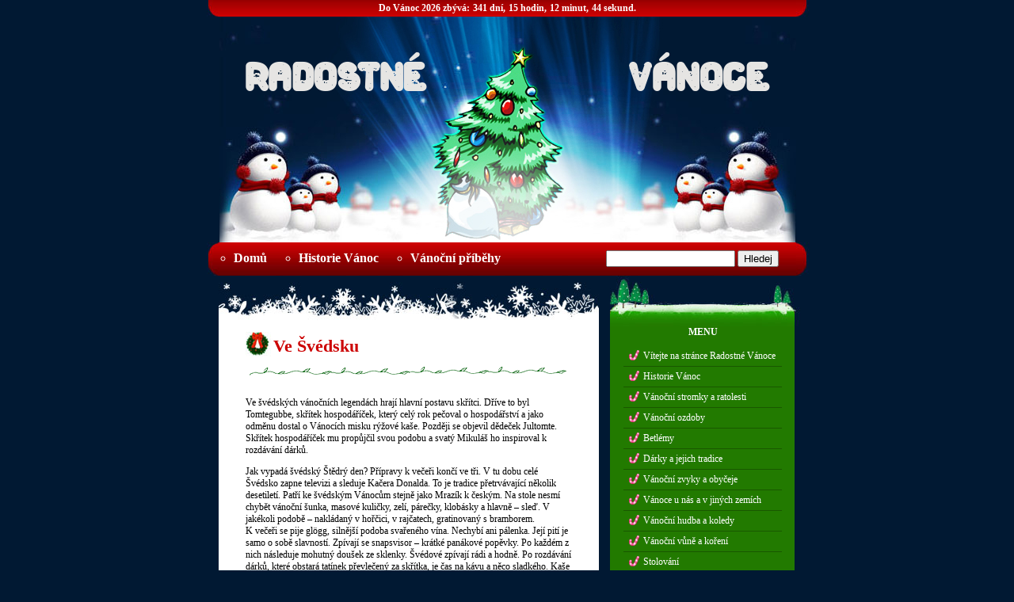

--- FILE ---
content_type: text/html; charset=UTF-8
request_url: http://www.radostne-vanoce.cz/2015/07/22/ve-svedsku/
body_size: 12962
content:
<!DOCTYPE html PUBLIC "-//W3C//DTD XHTML 1.0 Strict//EN" "http://www.w3.org/TR/xhtml1/DTD/xhtml1-strict.dtd">

<html xmlns="http://www.w3.org/1999/xhtml" lang="cs-CZ" prefix="og: http://ogp.me/ns#">

<head>

<meta http-equiv="Content-Type" content="text/html; charset=UTF-8" />

<title>Radostné VánoceVe Švédsku - Radostné Vánoce</title>

<meta name="generator" content="WordPress 4.2.38" />

<link rel="stylesheet" type="text/css" href="http://www.radostne-vanoce.cz/wp-content/themes/blue-christmas/style.css" media="screen" />
    
<link rel="alternate" type="application/rss+xml" title="RSS 2.0" href="http://www.radostne-vanoce.cz/feed/" />

<link rel="alternate" type="text/xml" title="RSS .92" href="http://www.radostne-vanoce.cz/feed/rss/" />

<link rel="alternate" type="application/atom+xml" title="Atom 0.3" href="http://www.radostne-vanoce.cz/feed/atom/" />

<link rel="shortcut icon" href="http://www.radostne-vanoce.cz/wp-content/themes/blue-christmas/favicon.ico" />

<link rel="shortcut icon" href="http://www.radostne-vanoce.cz/wp-content/themes/blue-christmas/favicon.ico" />
<link rel="icon" type="image/gif" href="http://www.radostne-vanoce.cz/wp-content/themes/blue-christmas/animated_favicon1.gif" />

<link rel="pingback" href="http://www.radostne-vanoce.cz/xmlrpc.php" />

	<link rel='archives' title='Červenec 2015' href='http://www.radostne-vanoce.cz/2015/07/' />


<script type="text/javascript">
/*
   DHTML PNG Snowstorm! OO-style Jascript-based Snow effect
   --------------------------------------------------------
   Version 1.2.20041121a
   Dependencies: GIF/PNG images (0 through 4.gif/png)
   Code by Scott Schiller - www.schillmania.com
   --------------------------------------------------------
   Description:
  
   Initializes after body onload() by default (via addEventHandler() call at bottom.)
  
   Properties:
  
   usePNG
   ---------------
   Enables PNG images if supported ("false" disables all PNG usage)
  
   flakeTypes
   ---------------
   Sets the range of flake images to use (eg. a value of 5
   will use images ranging from 0.png to 4.png.)
  
   flakesMax
   ---------------
   Sets the maximum number of snowflakes that can exist on
   the screen at any given time.
   
   flakesMaxActive
   ---------------
   Sets the limit of "falling" snowflakes (ie. moving, thus
   considered to be "active".)
  
   vMax
   ---------------
   Defines the maximum X and Y velocities for the storm.
   A range up to this value is selected at random.
  
   flakeWidth
   ---------------
   The width (in pixels) of each snowflake image.
  
   flakeHeight
   ---------------
   Height (pixels) of each snowflake image.
   
   flakeBottom
   ---------------
   Limits the "bottom" coordinate of the snow.
  
   snowCollect
   ---------------
   Enables snow to pile up (slowly) at bottom of window.
   Can be very CPU/resource-intensive over time.

*/

var snowStorm = null;

function SnowStorm() {
  var s = this;
  var storm = this;
  this.timers = [];
  this.flakes = [];
  this.disabled = false;
  this.terrain = [];

  // User-configurable variables
  // ---------------------------

  var usePNG = true;
  var imagePath = 'http://www.radostne-vanoce.cz/wp-content/themes/blue-christmas/images/snow/'; // relative path to snow images
  var flakeTypes = 6;
  var flakesMax = 128;
  var flakesMaxActive = 32;
  var vMax = 2.5;
  var flakeWidth = 5;
  var flakeHeight = 5;
  var flakeBottom = null; // Integer for fixed bottom, 0 or null for "full-screen" snow effect
  var snowCollect = true;
  var showStatus = true;

  // --- End of user section ---

  var isIE = (navigator.appName.toLowerCase().indexOf('internet explorer')+1);
  var isWin9X = (navigator.appVersion.toLowerCase().indexOf('windows 98')+1);
  var isOpera = (navigator.userAgent.toLowerCase().indexOf('opera ')+1 || navigator.userAgent.toLowerCase().indexOf('opera/')+1);
  if (isOpera) isIE = false; // Opera (which is sneaky, pretending to be IE by default)
  var screenX = null;
  var screenY = null;
  var scrollY = null;
  var vRndX = null;
  var vRndY = null;

  function rnd(n,min) {
    if (isNaN(min)) min = 0;
    return (Math.random()*n)+min;
  }

  this.randomizeWind = function() {
    vRndX = plusMinus(rnd(vMax,0.2));
    vRndY = rnd(vMax,0.2);
    if (this.flakes) {
      for (var i=0; i<this.flakes.length; i++) {
        if (this.flakes[i].active) this.flakes[i].setVelocities();
      }
    }
  }

  function plusMinus(n) {
    return (parseInt(rnd(2))==1?n*-1:n);
  }

  this.resizeHandler = function() {
    if (window.innerWidth || window.innerHeight) {
      screenX = window.innerWidth-(!isIE?24:2);
      screenY = (flakeBottom?flakeBottom:window.innerHeight);
    } else {
      screenX = (document.documentElement.clientWidth||document.body.clientWidth||document.body.scrollWidth)-(!isIE?8:0);
      screenY = flakeBottom?flakeBottom:(document.documentElement.clientHeight||document.body.clientHeight||document.body.scrollHeight);
    }
    s.scrollHandler();
  }

  this.scrollHandler = function() {
    // "attach" snowflakes to bottom of window if no absolute bottom value was given
    scrollY = (flakeBottom?0:parseInt(window.scrollY||document.documentElement.scrollTop||document.body.scrollTop));
    if (isNaN(scrollY)) scrollY = 0; // Netscape 6 scroll fix
    if (!flakeBottom && s.flakes) {
      for (var i=0; i<s.flakes.length; i++) {
        if (s.flakes[i].active == 0) s.flakes[i].stick();
      }
    }
  }

  this.freeze = function() {
    // pause animation
    if (!s.disabled) {
      s.disabled = 1;
    } else {
      return false;
    }
    if (!isWin9X) {
      clearInterval(s.timers);
    } else {
      for (var i=0; i<s.timers.length; i++) {
        clearInterval(s.timers[i]);
      }
    }
  }

  this.resume = function() {
    if (s.disabled) {
       s.disabled = 0;
    } else {
      return false;
    }
    s.timerInit();
  }

  this.stop = function() {
    this.freeze();
    for (var i=0; i<this.flakes.length; i++) {
      this.flakes[i].o.style.display = 'none';
    }
    removeEventHandler(window,'scroll',this.scrollHandler,false);
    removeEventHandler(window,'resize',this.resizeHandler,false);
  }

  this.SnowFlake = function(parent,type,x,y) {
    var s = this;
    var storm = parent;
    this.type = type;
    this.x = x||parseInt(rnd(screenX-12));
    this.y = (!isNaN(y)?y:-12);
    this.vX = null;
    this.vY = null;
    this.vAmpTypes = [2.0,1.0,1.25,1.0,1.5,1.75]; // "amplification" for vX/vY (based on flake size/type)
    this.vAmp = this.vAmpTypes[this.type];

    this.active = 1;
    this.o = document.createElement('img');
    this.o.style.position = 'absolute';
    this.o.style.width = flakeWidth+'px';
    this.o.style.height = flakeHeight+'px';
    this.o.style.fontSize = '1px'; // so IE keeps proper size
    this.o.style.zIndex = 2;
    this.o.src = imagePath+this.type+(pngHandler.supported && usePNG?'.png':'.gif');
    document.body.appendChild(this.o);
    if (pngHandler.supported && usePNG) pngHandler.transform(this.o);

    this.refresh = function() {
      this.o.style.left = this.x+'px';
      this.o.style.top = this.y+'px';
    }

    this.stick = function() {
      s.o.style.top = (screenY+scrollY-flakeHeight-storm.terrain[Math.floor(this.x)])+'px';
      // called after relative left has been called
    }

    this.vCheck = function() {
      if (this.vX>=0 && this.vX<0.2) {
        this.vX = 0.2;
      } else if (this.vX<0 && this.vX>-0.2) {
        this.vX = -0.2;
      }
      if (this.vY>=0 && this.vY<0.2) {
        this.vY = 0.2;
      }
    }

    this.move = function() {
      this.x += this.vX;
      this.y += (this.vY*this.vAmp);
      this.refresh();

      if (this.vX && screenX-this.x<flakeWidth+this.vX) { // X-axis scroll check
        this.x = 0;
      } else if (this.vX<0 && this.x<0-flakeWidth) {
        this.x = screenX-flakeWidth; // flakeWidth;
      }
      var yDiff = screenY+scrollY-this.y-storm.terrain[Math.floor(this.x)];
      if (yDiff<flakeHeight) {
        this.active = 0;
        if (snowCollect) {
          var height = [0.75,1.5,0.75];
          for (var i=0; i<2; i++) {
            storm.terrain[Math.floor(this.x)+i+2] += height[i];
          }
        }
        this.o.style.left = ((this.x-(!isIE?flakeWidth:0))/screenX*100)+'%'; // set "relative" left (change with resize)
        if (!flakeBottom) {
          this.stick();
        }
      }
    }

    this.animate = function() {
      // main animation loop
      // move, check status, die etc.
      this.move();
    }

    this.setVelocities = function() {
      this.vX = vRndX+rnd(vMax*0.12,0.1);
      this.vY = vRndY+rnd(vMax*0.12,0.1);
    }

    this.recycle = function() {
      this.setVelocities();
      this.vCheck();
      this.x = parseInt(rnd(screenX-flakeWidth-1));
      this.y = parseInt(rnd(640)*-1)-flakeHeight;
      this.active = 1;
    }

    this.recycle(); // set up x/y coords etc.
    this.refresh();

  }

  this.snow = function() {
    var active = 0;
    var used = 0;
    var waiting = 0;
    for (var i=this.flakes.length-1; i>0; i--) {
      if (this.flakes[i].active == 1) {
        this.flakes[i].animate();
        active++;
      } else if (this.flakes[i].active == 0) {
        used++;
      } else {
        waiting++;
      }
    }
    var top = document.documentElement.scrollTop;
    if(top == 0){
    if (snowCollect && !waiting) { // !active && !waiting
      // create another batch of snow
      this.createSnow(flakesMaxActive,true);
    }
    if (active<flakesMaxActive) {
      with (this.flakes[parseInt(rnd(this.flakes.length))]) {
        if (!snowCollect && active == 0) {
          recycle();
        } else if (active == -1) {
          active = 1;
        }
      }
    }}
  }

  this.createSnow = function(limit,allowInactive) {
    if (showStatus) window.status = 'Creating snow...';
    for (var i=0; i<limit; i++) {
      this.flakes[this.flakes.length] = new this.SnowFlake(this,parseInt(rnd(flakeTypes)));
      if (allowInactive || i>flakesMaxActive) this.flakes[this.flakes.length-1].active = -1;
    }
    if (showStatus) window.status = '';
  }

  this.timerInit = function() {
    this.timers = (!isWin9X?setInterval("snowStorm.snow()",20):[setInterval("snowStorm.snow()",75),setInterval("snowStorm.snow()",25)]);
  }

  this.init = function() {
    for (var i=0; i<8192; i++) {
      this.terrain[i] = 0;
    }
    this.randomizeWind();
    this.createSnow(snowCollect?flakesMaxActive:flakesMaxActive*2); // create initial batch
    addEventHandler(window,'resize',this.resizeHandler,false);
    addEventHandler(window,'scroll',this.scrollHandler,false);
    // addEventHandler(window,'scroll',this.resume,false); // scroll does not cause window focus. (odd)
    // addEventHandler(window,'blur',this.freeze,false);
    // addEventHandler(window,'focus',this.resume,false);
    this.timerInit();
  }

  this.resizeHandler(); // get screen coordinates

  if (screenX && screenY && !this.disabled) {
    this.init();
  }

}

function snowStormInit() {
  //setTimeout("snowStorm = new SnowStorm()",400);
}

// Generic addEventHandler() wrapper
// ---------------------------------
// A generic interface for adding DOM event handlers
// Version 1.2.20040404
//
// Code by Scott Schiller | schillmania.com
//
// Revision history:
// ---------------------------------
// v1.1.20031218: initial deploy
// v1.2.20040404: added post-load event check

var addEventHandler = null;
var removeEventHandler = null;

function postLoadEvent(eventType) {
  // test for adding an event to the body (which has already loaded) - if so, fire immediately
  return ((eventType.toLowerCase().indexOf('load')>=0) && document.body);
}

function addEventHandlerDOM(o,eventType,eventHandler,eventBubble) {
  if (!postLoadEvent(eventType)) {
    o.addEventListener(eventType,eventHandler,eventBubble);
  } else {
    eventHandler();
  }
}

function removeEventHandlerDOM(o,eventType,eventHandler,eventBubble) {
  o.removeEventListener(eventType,eventHandler,eventBubble);
}
  
function addEventHandlerIE(o,eventType,eventHandler) { // IE workaround
  if (!eventType.indexOf('on')+1) eventType = 'on'+eventType;
  if (!postLoadEvent(eventType)) {
    o.attachEvent(eventType,eventHandler); // Note addition of "on" to event type
  } else {
    eventHandler();
  }
}
  
function removeEventHandlerIE(o,eventType,eventHandler) {
  if (!eventType.indexOf('on')+1) eventType = 'on'+eventType;
  o.detachEvent(eventType,eventHandler);
}

function addEventHandlerOpera(o,eventType,eventHandler,eventBubble) {
  if (!postLoadEvent(eventType)) {
    (o==window?document:o).addEventListener(eventType,eventHandler,eventBubble);
  } else {
    eventHandler();
  }
}

function removeEventHandlerOpera(o,eventType,eventHandler,eventBubble) {
  (o==window?document:o).removeEventListener(eventType,eventHandler,eventBubble);
}

if (navigator.userAgent.toLowerCase().indexOf('opera ')+1 || navigator.userAgent.toLowerCase().indexOf('opera/')+1) {
  // opera is dumb at times.
  addEventHandler = addEventHandlerOpera;
  removeEventHandler = removeEventHandlerOpera;
} else if (document.addEventListener) { // DOM event handler method
  addEventHandler = addEventHandlerDOM;
  removeEventHandler = removeEventHandlerDOM;
} else if (document.attachEvent) { // IE event handler method
  addEventHandler = addEventHandlerIE;
  removeEventHandler = removeEventHandlerIE;
} else { // Neither "DOM level 2" (?) methods supported
  addEventHandler = function(o,eventType,eventHandler,eventBubble) {
    o['on'+eventType] = eventHandler;
    // Multiple events could be added here via array etc.
  }
  removeEventHandler = function(o,eventType,eventHandler,eventBubble) {}
}

// Safari 1.0 does not support window.scroll events - apparently netscape 6.0/6.2 and mozilla 1.4 also.
// Refer to events support table at http://www.quirksmode.org/js/events_compinfo.html

// -- end addEventHandler definition --

/*
   PNGHandler: Object-Oriented Javascript-based PNG wrapper
   --------------------------------------------------------
   Version 1.2.20040803
   Code by Scott Schiller - www.schillmania.com
   --------------------------------------------------------
   Description:
   Provides gracefully-degrading PNG functionality where
   PNG is supported natively or via filters (Damn you, IE!)
   Should work with PNGs as images and DIV background images.
   --------------------------------------------------------
   Revision history
   --------------------------------------------------------
   1.2
   - Added refresh() for changing PNG images under IE
   - Class extension: "scale" causes PNG to scale under IE
   --------------------------------------------------------
   Known bugs
   --------------------------------------------------------
   - ie:mac doesn't support PNG background images.
   - Safari doesn't support currentStyle() - can't parse BG
     via CSS (ie. for a DIV with a PNG background by class)

*/

function PNGHandler() {
  var self = this;

  this.na = navigator.appName.toLowerCase();
  this.nv = navigator.appVersion.toLowerCase();
  this.isIE = this.na.indexOf('internet explorer')+1?1:0;
  this.isWin = this.nv.indexOf('windows')+1?1:0;
  this.isIEMac = (this.isIE&&!this.isWin);
  this.isIEWin = (this.isIE&&this.isWin);
  this.ver = this.isIE?parseFloat(this.nv.split('msie ')[1]):parseFloat(this.nv);
  this.isMac = this.nv.indexOf('mac')+1?1:0;
  this.isOpera = (navigator.userAgent.toLowerCase().indexOf('opera ')+1 || navigator.userAgent.toLowerCase().indexOf('opera/')+1);
  if (this.isOpera) this.isIE = false; // Opera filter catch (which is sneaky, pretending to be IE by default)
  this.filterID = 'DXImageTransform.Microsoft.AlphaImageLoader';
  this.supported = false;
  this.transform = self.doNothing;

  this.filterMethod = function(o) {
    // IE 5.5+ proprietary filter garbage (boo!)
    // Create new element based on old one. Doesn't seem to render properly otherwise (due to filter?)
    // use DOM "currentStyle" method, so rules inherited via CSS are picked up.
    if (o.nodeName != 'IMG') {
      var b = o.currentStyle.backgroundImage.toString(); // parse out background image URL
      o.style.backgroundImage = 'none';
      // Parse out background image URL from currentStyle.
      var i1 = b.indexOf('url("')+5;
      var newSrc = b.substr(i1,b.length-i1-2).replace('.gif','.png'); // find first instance of ") after (", chop from string
      o.style.writingMode = 'lr-tb'; // Has to be applied so filter "has layout" and is displayed. Seriously. Refer to http://msdn.microsoft.com/workshop/author/filter/reference/filters/alphaimageloader.asp?frame=true
      o.style.filter = "progid:"+self.filterID+"(src='"+newSrc+"',sizingMethod='"+(o.className.indexOf('scale')+1?'scale':'crop')+"')";
    } else if (o.nodeName == 'IMG') {
      var newSrc = o.getAttribute('src').replace('.gif','.png');
      // apply filter
      o.src = 'http://www.radostne-vanoce.cz/wp-content/themes/blue-christmas/images/none.gif'; // get rid of image
      o.style.filter = "progid:"+self.filterID+"(src='"+newSrc+"',sizingMethod="+(o.className.indexOf('scale')+1?'scale':'crop')+"')";
      o.style.writingMode = 'lr-tb'; // Has to be applied so filter "has layout" and is displayed. Seriously. Refer to http://msdn.microsoft.com/workshop/author/filter/reference/filters/alphaimageloader.asp?frame=true
    }
  }

  this.pngMethod = function(o) {
    // Native transparency support. Easy to implement. (woo!)
    bgImage = this.getBackgroundImage(o);
    if (bgImage) {
      // set background image, replacing .gif
      o.style.backgroundImage = 'url('+bgImage.replace('.gif','.png')+')';
    } else if (o.nodeName == 'IMG') {
      o.src = o.src.replace('.gif','.png');
    } else if (!bgImage) {
      // no background image
    }
  }

  this.getBackgroundImage = function(o) {
    var b, i1; // background-related variables
    var bgUrl = null;
    if (o.nodeName != 'IMG' && !(this.isIE && this.isMac)) { // ie:mac PNG support broken for DIVs with PNG backgrounds
      if (document.defaultView) {
        if (document.defaultView.getComputedStyle) {
          b = document.defaultView.getComputedStyle(o,'').getPropertyValue('background-image');
          i1 = b.indexOf('url(')+4;
          bgUrl = b.substr(i1,b.length-i1-1);
        } else {
          // no computed style
          return false;
        }
      } else {
        // no default view
        return false;
      }
    }
    return bgUrl;
  }

  this.doNothing = function() {}
  
  this.supportTest = function() {
    // Determine method to use.
    // IE 5.5+/win32: filter

    if (this.isIE && this.isWin && this.ver >= 5.5) {
      // IE proprietary filter method (via DXFilter)
      self.transform = self.filterMethod;
    } else if (!this.isIE && this.ver < 5) {
      // No PNG support or broken support
      // Leave existing content as-is
      self.transform = null;
      return false;
    } else if (!this.isIE && this.ver >= 5 || (this.isIE && this.isMac && this.ver >= 5)) { // version 5+ browser (not IE), or IE:mac 5+
      self.transform = self.pngMethod;
    } else {
      // Presumably no PNG support. GIF used instead.
      self.transform = null;
      return false;
    }
    return true;
  }

  this.init = function() {
    this.supported = this.supportTest();
  }

}

function getElementsByClassName(className,oParent) {
  var doc = (oParent||document);
  var matches = [];
  var nodes = doc.all||doc.getElementsByTagName('*');
  for (var i=0; i<nodes.length; i++) {
    if (nodes[i].className == className || nodes[i].className.indexOf(className)+1 || nodes[i].className.indexOf(className+' ')+1 || nodes[i].className.indexOf(' '+className)+1) {
      matches[matches.length] = nodes[i];
    }
  }
  return matches; // kids, don't play with fire. ;)
}

// Instantiate and initialize PNG Handler

var pngHandler = new PNGHandler();

pngHandler.init();


addEventHandler(window,'load',snowStormInit,false);

</script>


<!-- This site is optimized with the Yoast SEO plugin v3.0.7 - https://yoast.com/wordpress/plugins/seo/ -->
<meta name="keywords" content="vánoce, radostné, koledy, dárky, tradice, historie"/>
<link rel="canonical" href="http://www.radostne-vanoce.cz/2015/07/22/ve-svedsku/" />
<meta property="og:locale" content="cs_CZ" />
<meta property="og:type" content="article" />
<meta property="og:title" content="Ve Švédsku - Radostné Vánoce" />
<meta property="og:description" content="Ve švédských vánočních legendách hrají hlavní postavu skřítci. Dříve to byl Tomtegubbe, skřítek hospodáříček, který celý rok pečoval o hospodářství a jako odměnu dostal o Vánocích misku rýžové kaše. Později se objevil dědeček Jultomte. Skřítek hospodáříček mu propůjčil svou podobu a svatý Mikuláš ho inspiroval k rozdávání dárků. Jak vypadá švédský Štědrý den? Přípravy k &hellip;" />
<meta property="og:url" content="http://www.radostne-vanoce.cz/2015/07/22/ve-svedsku/" />
<meta property="og:site_name" content="Radostné Vánoce" />
<meta property="article:section" content="Vánoce u nás a v jiných zemích" />
<meta property="article:published_time" content="2015-07-22T01:24:51+00:00" />
<meta name="twitter:card" content="summary"/>
<meta name="twitter:description" content="Ve švédských vánočních legendách hrají hlavní postavu skřítci. Dříve to byl Tomtegubbe, skřítek hospodáříček, který celý rok pečoval o hospodářství a jako odměnu dostal o Vánocích misku rýžové kaše. Později se objevil dědeček Jultomte. Skřítek hospodáříček mu propůjčil svou podobu a svatý Mikuláš ho inspiroval k rozdávání dárků. Jak vypadá švédský Štědrý den? Přípravy k [&hellip;]"/>
<meta name="twitter:title" content="Ve Švédsku - Radostné Vánoce"/>
<!-- / Yoast SEO plugin. -->

<link rel="alternate" type="application/rss+xml" title="Radostné Vánoce &raquo; RSS komentářů pro Ve Švédsku" href="http://www.radostne-vanoce.cz/2015/07/22/ve-svedsku/feed/" />
		<script type="text/javascript">
			window._wpemojiSettings = {"baseUrl":"http:\/\/s.w.org\/images\/core\/emoji\/72x72\/","ext":".png","source":{"concatemoji":"http:\/\/www.radostne-vanoce.cz\/wp-includes\/js\/wp-emoji-release.min.js?ver=4.2.38"}};
			!function(e,n,t){var a;function o(e){var t=n.createElement("canvas"),a=t.getContext&&t.getContext("2d");return!(!a||!a.fillText)&&(a.textBaseline="top",a.font="600 32px Arial","flag"===e?(a.fillText(String.fromCharCode(55356,56812,55356,56807),0,0),3e3<t.toDataURL().length):(a.fillText(String.fromCharCode(55357,56835),0,0),0!==a.getImageData(16,16,1,1).data[0]))}function i(e){var t=n.createElement("script");t.src=e,t.type="text/javascript",n.getElementsByTagName("head")[0].appendChild(t)}t.supports={simple:o("simple"),flag:o("flag")},t.DOMReady=!1,t.readyCallback=function(){t.DOMReady=!0},t.supports.simple&&t.supports.flag||(a=function(){t.readyCallback()},n.addEventListener?(n.addEventListener("DOMContentLoaded",a,!1),e.addEventListener("load",a,!1)):(e.attachEvent("onload",a),n.attachEvent("onreadystatechange",function(){"complete"===n.readyState&&t.readyCallback()})),(a=t.source||{}).concatemoji?i(a.concatemoji):a.wpemoji&&a.twemoji&&(i(a.twemoji),i(a.wpemoji)))}(window,document,window._wpemojiSettings);
		</script>
		<style type="text/css">
img.wp-smiley,
img.emoji {
	display: inline !important;
	border: none !important;
	box-shadow: none !important;
	height: 1em !important;
	width: 1em !important;
	margin: 0 .07em !important;
	vertical-align: -0.1em !important;
	background: none !important;
	padding: 0 !important;
}
</style>
<link rel='stylesheet' id='bwg_frontend-css'  href='http://www.radostne-vanoce.cz/wp-content/plugins/photo-gallery/css/bwg_frontend.css?ver=1.2.82' type='text/css' media='all' />
<link rel='stylesheet' id='bwg_sumoselect-css'  href='http://www.radostne-vanoce.cz/wp-content/plugins/photo-gallery/css/sumoselect.css?ver=1.2.82' type='text/css' media='all' />
<link rel='stylesheet' id='bwg_font-awesome-css'  href='http://www.radostne-vanoce.cz/wp-content/plugins/photo-gallery/css/font-awesome/font-awesome.css?ver=4.2.0' type='text/css' media='all' />
<link rel='stylesheet' id='bwg_mCustomScrollbar-css'  href='http://www.radostne-vanoce.cz/wp-content/plugins/photo-gallery/css/jquery.mCustomScrollbar.css?ver=1.2.82' type='text/css' media='all' />
<script type='text/javascript' src='http://www.radostne-vanoce.cz/wp-includes/js/jquery/jquery.js?ver=1.11.2'></script>
<script type='text/javascript' src='http://www.radostne-vanoce.cz/wp-includes/js/jquery/jquery-migrate.min.js?ver=1.2.1'></script>
<script type='text/javascript' src='http://www.radostne-vanoce.cz/wp-content/plugins/simple-youtube-embed/jquery.waitforimages.min.js?ver=1.0.4'></script>
<script type='text/javascript' src='http://www.radostne-vanoce.cz/wp-content/plugins/simple-youtube-embed/jquery.prettyembed.min.js?ver=1.0.4'></script>
<script type='text/javascript' src='http://www.radostne-vanoce.cz/wp-content/plugins/simple-youtube-embed/jquery.fitvids.js?ver=1.0.4'></script>
<script type='text/javascript' src='http://www.radostne-vanoce.cz/wp-content/plugins/photo-gallery/js/bwg_frontend.js?ver=1.2.82'></script>
<script type='text/javascript'>
/* <![CDATA[ */
var bwg_objectsL10n = {"bwg_select_tag":"Select Tag."};
/* ]]> */
</script>
<script type='text/javascript' src='http://www.radostne-vanoce.cz/wp-content/plugins/photo-gallery/js/jquery.sumoselect.min.js?ver=1.2.82'></script>
<script type='text/javascript' src='http://www.radostne-vanoce.cz/wp-content/plugins/photo-gallery/js/jquery.mobile.js?ver=1.2.82'></script>
<script type='text/javascript' src='http://www.radostne-vanoce.cz/wp-content/plugins/photo-gallery/js/jquery.mCustomScrollbar.concat.min.js?ver=1.2.82'></script>
<script type='text/javascript' src='http://www.radostne-vanoce.cz/wp-content/plugins/photo-gallery/js/jquery.fullscreen-0.4.1.js?ver=0.4.1'></script>
<script type='text/javascript'>
/* <![CDATA[ */
var bwg_objectL10n = {"bwg_field_required":"field is required.","bwg_mail_validation":"Toto nen\u00ed platn\u00e1 e-mailov\u00e1 adresa.","bwg_search_result":"Nejsou \u017e\u00e1dn\u00e9 sn\u00edmky, kter\u00e9 odpov\u00eddaj\u00ed zadan\u00fdm."};
/* ]]> */
</script>
<script type='text/javascript' src='http://www.radostne-vanoce.cz/wp-content/plugins/photo-gallery/js/bwg_gallery_box.js?ver=1.2.82'></script>
<link rel="EditURI" type="application/rsd+xml" title="RSD" href="http://www.radostne-vanoce.cz/xmlrpc.php?rsd" />
<link rel="wlwmanifest" type="application/wlwmanifest+xml" href="http://www.radostne-vanoce.cz/wp-includes/wlwmanifest.xml" /> 
<meta name="generator" content="WordPress 4.2.38" />
<link rel='shortlink' href='http://www.radostne-vanoce.cz/?p=300' />
    <script type="text/javascript" charset="utf-8">
        /* <![CDATA[ */
        jQuery(document).ready(function($){
            $(function(){
                $().prettyEmbed({ useFitVids: true });
            });
        });
        /* ]]> */
        </script>
<script type='text/javascript' src='http://www.radostne-vanoce.cz/wp-content/plugins/wp-spamshield/js/jscripts.php'></script> 

</head>

<body>
<div id="time">
              <body  onLoad="startclock()">
              <script type="text/javascript" src="http://www.radostne-vanoce.cz/wp-content/themes/blue-christmas/time.js"></script>

              <center>
              <table id="casovac">
                <tr>
                  <td>Do Vánoc 2026 zbývá:</td>
                  <td id="bunkaDay"></td>
                  <td id="bunkaHrs"></td>
                  <td id="bunkaMin"></td>
                  <td id="bunkaSec"></td>
                </tr>
              </table>
              </center></div>
<!-- Container Start --><div id="container" >
<!-- Box 1 Start --><div class="box1"><ul><li><a href="http://www.radostne-vanoce.cz/">Radostné&nbsp;&nbsp;&nbsp;&nbsp;&nbsp;&nbsp;&nbsp;&nbsp;&nbsp;&nbsp;&nbsp;&nbsp;&nbsp;&nbsp;&nbsp;&nbsp;&nbsp;Vánoce</a></li><li></li></ul></div><!-- Box 1 End -->
</div><!-- Container End -->

<!-- Container Start --><div id="container">
<!-- Box 2 Start --><div class="box2a"><table width="790" height="42" border="0" cellpadding="0" cellspacing="0" class="box2b"><tr><td width="520" align="left" valign="top" class="box2c">

<ul><li><a href="http://www.radostne-vanoce.cz/">Domů</a></li>
<li><a href="http://www.radostne-vanoce.cz/historie-vanoc/">Historie Vánoc</a></li>
<li><a href="http://www.radostne-vanoce.cz/vanocni-pribehy/">Vánoční příběhy</a></li>
</ul>

</td><td width="270" align="left" valign="top" class="box2d">

<ul><li><form method="get" id="searchform" action="http://www.radostne-vanoce.cz/"><input type="text" value="" name="s" id="s" size="23" /> <input type="submit" id="searchsubmit" value="Hledej" /></form></li></ul>

</td></tr></table></div><!-- Box 2 End -->
</div><!-- Container End -->
<!-- Container Start --><div id="container">
<!-- Box 3 Start --><div class="box3a"><table width="790" border="0" cellspacing="0" cellpadding="0"><tr><td width="525" align="left" valign="top" class="box3b">

<!-- White Start --><div class="box3d">
<!-- Top --><div class="box3d-top">&nbsp;</div>

<!-- Index and Single Start --><div class="index-single">


<div class="post" id="post-300">

<!-- Title --><div class="index-single-title"><ul><li><a href="http://www.radostne-vanoce.cz/2015/07/22/ve-svedsku/" rel="bookmark">Ve Švédsku</a></li></ul></div>
<!-- Divider --><div class="index-single-divider">&nbsp;</div>
<!-- Content --><div class="index-single-content"><p>Ve švédských vánočních legendách hrají hlavní postavu skřítci. Dříve to byl Tomtegubbe, skřítek hospodáříček, který celý rok pečoval o hospodářství a jako odměnu dostal o Vánocích misku rýžové kaše. Později se objevil dědeček Jultomte. Skřítek hospodáříček mu propůjčil svou podobu a svatý Mikuláš ho inspiroval k rozdávání dárků.</p>
<p>Jak vypadá švédský Štědrý den? Přípravy k večeři končí ve tři. V tu dobu celé Švédsko zapne televizi a sleduje Kačera Donalda. To je tradice přetrvávající několik desetiletí. Patří ke švédským Vánocům stejně jako Mrazík k českým. Na stole nesmí chybět vánoční šunka, masové kuličky, zelí, párečky, klobásky a hlavně – sleď. V jakékoli podobě – nakládaný v hořčici, v rajčatech, gratinovaný s bramborem.<br />
K večeři se pije glögg, silnější podoba svařeného vína. Nechybí ani pálenka. Její pití je samo o sobě slavností. Zpívají se snapsvisor – krátké panákové popěvky. Po každém z nich následuje mohutný doušek ze sklenky. Švédové zpívají rádi a hodně. Po rozdávání dárků, které obstará tatínek převlečený za skřítka, je čas na kávu a něco sladkého. Kaše z rýže, mléka a šlehačky se servíruje politá šťávou z ovoce. Do hrnce se hodí mandle. Ten, kdo ji najde v talíři, bude mít podle staré tradice do roka svatbu.</p>
<!-- Kontextová reklama Sklik -->
<br><center><div id="sklikReklama_60233"></div>
<script>
	var sklikData = { elm: "sklikReklama_60233", zoneId: "60233", w: 336, h: 280 };
</script>
<script src="//c.imedia.cz/js/script.js"></script></center><br>
<div data-animation="no-animation" data-icons-animation="no-animation" data-overlay="" data-change-size="" data-button-size="1.2" style="font-size:1.2em;display:none;" class="supsystic-social-sharing supsystic-social-sharing-package-flat supsystic-social-sharing-content supsystic-social-sharing-content-align-center"><a class="social-sharing-button sharer-flat sharer-flat-5 counter-standard facebook" target="_blank" title="Facebook" href="http://www.facebook.com/sharer.php?u=http%3A%2F%2Fwww.radostne-vanoce.cz%2F2015%2F07%2F22%2Fve-svedsku%2F" data-nid="1" data-pid="1" data-post-id="300" data-url="http://www.radostne-vanoce.cz/wp-admin/admin-ajax.php" data-action=""><i class="fa fa-fw fa-facebook"></i><div class="counter-wrap standard"><span class="counter">0</span></div></a><a class="social-sharing-button sharer-flat sharer-flat-5 counter-standard twitter" target="_blank" title="Twitter" href="https://twitter.com/share?url=http%3A%2F%2Fwww.radostne-vanoce.cz%2F2015%2F07%2F22%2Fve-svedsku%2F&text=Ve%2B%25C5%25A0v%25C3%25A9dsku" data-nid="2" data-pid="1" data-post-id="300" data-url="http://www.radostne-vanoce.cz/wp-admin/admin-ajax.php" data-action=""><i class="fa fa-fw fa-twitter"></i><div class="counter-wrap standard"><span class="counter">0</span></div></a><a class="social-sharing-button sharer-flat sharer-flat-5 counter-standard googleplus" target="_blank" title="Google+" href="https://plus.google.com/share?url=http%3A%2F%2Fwww.radostne-vanoce.cz%2F2015%2F07%2F22%2Fve-svedsku%2F" data-nid="3" data-pid="1" data-post-id="300" data-url="http://www.radostne-vanoce.cz/wp-admin/admin-ajax.php" data-action=""><i class="fa fa-fw fa-google-plus"></i><div class="counter-wrap standard"><span class="counter">0</span></div></a></div></div>
<!-- Info --><div class="index-single-info"><table width="410" border="0" cellspacing="0" cellpadding="0" class="index-single-info1"><tr><td width="318" align="left" valign="top" class="index-single-info2"><ul><li><!--Posted-->     <!--by --> <!--under-->  <!--)--></li></ul></td><td width="92" align="right" valign="top" class="index-single-info3"><div class="index-single-comments"> 
<ul><li><a href="http://www.radostne-vanoce.cz/2015/07/22/ve-svedsku/#respond">Komentářů (0)</a></li></ul></div><p></p></td></tr></table></div>

<!-- BLANK --><div style="height:35px;">&nbsp;</div>

</div>

<!--
<p align="center"> &nbsp; | &nbsp; </p>-->

<!-- BLANK --><div style="height:35px;">&nbsp;</div>

<div>
<!-- You can start editing here. -->


			<!-- If comments are open, but there are no comments. -->

	 


<h3 id="respond">Napiš komentář</h3>


<form action="http://www.radostne-vanoce.cz/wp-comments-post.php" method="post" id="commentform">


<p><input type="text" name="author" id="author" value="" size="22" tabindex="1" aria-required='true' />
<label for="author"><small>Jméno </small></label></p>

<p><input type="text" name="email" id="email" value="" size="22" tabindex="2" aria-required='true' />
<label for="email"><small>Mail (nebude zveřejněn) </small></label></p>

<p><input type="text" name="url" id="url" value="" size="22" tabindex="3" />
<label for="url"><small>Web</small></label></p>


<!--<p><small><strong>XHTML:</strong> You can use these tags: <code>&lt;a href=&quot;&quot; title=&quot;&quot;&gt; &lt;abbr title=&quot;&quot;&gt; &lt;acronym title=&quot;&quot;&gt; &lt;b&gt; &lt;blockquote cite=&quot;&quot;&gt; &lt;cite&gt; &lt;code&gt; &lt;del datetime=&quot;&quot;&gt; &lt;em&gt; &lt;i&gt; &lt;q cite=&quot;&quot;&gt; &lt;s&gt; &lt;strike&gt; &lt;strong&gt; </code></small></p>-->

<p><textarea name="comment" id="comment" cols="100%" rows="10" tabindex="4"></textarea></p>

<p><input name="submit" type="submit" id="submit" tabindex="5" value="Vložit komentář" />
<input type="hidden" name="comment_post_ID" value="300" />
</p>

<noscript><input type="hidden" name="JS04X7" value="NS1" /></noscript>
<noscript><p><strong>Currently you have JavaScript disabled. In order to post comments, please make sure JavaScript and Cookies are enabled, and reload the page.</strong> <a href="http://enable-javascript.com/" rel="nofollow external" >Click here for instructions on how to enable JavaScript in your browser.</a></p></noscript>

</form>


</div>

</div><!-- Index and Single End -->

<!-- Bottom --><div class="box3d-bottom">&nbsp;</div>
</div><!-- White End -->

</td><td width="265" align="left" valign="top" class="box3c">



<!-- begin sidebar -->
<div id="menu">

<div class="sidebar1"><ul><li id="nav_menu-3">&nbsp;</li></ul></div><div class="sidebar2"><div class="sidebar4"><div class="sidebar5">Menu</div><div class="menu-menu-container"><ul id="menu-menu" class="menu"><li id="menu-item-630" class="menu-item menu-item-type-post_type menu-item-object-page menu-item-630"><a href="http://www.radostne-vanoce.cz/">Vítejte na stránce Radostné Vánoce</a></li>
<li id="menu-item-633" class="menu-item menu-item-type-post_type menu-item-object-page menu-item-633"><a href="http://www.radostne-vanoce.cz/historie-vanoc/">Historie Vánoc</a></li>
<li id="menu-item-647" class="menu-item menu-item-type-post_type menu-item-object-page menu-item-647"><a href="http://www.radostne-vanoce.cz/vanocni-stromky-a-ratolesti/">Vánoční stromky a ratolesti</a></li>
<li id="menu-item-641" class="menu-item menu-item-type-post_type menu-item-object-page menu-item-641"><a href="http://www.radostne-vanoce.cz/vanocni-ozdoby/">Vánoční ozdoby</a></li>
<li id="menu-item-631" class="menu-item menu-item-type-post_type menu-item-object-page menu-item-631"><a href="http://www.radostne-vanoce.cz/betlemy/">Betlémy</a></li>
<li id="menu-item-632" class="menu-item menu-item-type-post_type menu-item-object-page menu-item-632"><a href="http://www.radostne-vanoce.cz/darky-a-jejich-tradice/">Dárky a jejich tradice</a></li>
<li id="menu-item-649" class="menu-item menu-item-type-post_type menu-item-object-page menu-item-649"><a href="http://www.radostne-vanoce.cz/vanocni-zvyky-a-obyceje/">Vánoční zvyky a obyčeje</a></li>
<li id="menu-item-638" class="menu-item menu-item-type-post_type menu-item-object-page menu-item-638"><a href="http://www.radostne-vanoce.cz/vanoce-u-nas-a-v-jinych-zemich/">Vánoce u nás a v jiných zemích</a></li>
<li id="menu-item-640" class="menu-item menu-item-type-post_type menu-item-object-page menu-item-640"><a href="http://www.radostne-vanoce.cz/vanocni-hudba-a-koledy/">Vánoční hudba a koledy</a></li>
<li id="menu-item-648" class="menu-item menu-item-type-post_type menu-item-object-page menu-item-648"><a href="http://www.radostne-vanoce.cz/vanocni-vune-a-koreni/">Vánoční vůně a koření</a></li>
<li id="menu-item-637" class="menu-item menu-item-type-post_type menu-item-object-page menu-item-637"><a href="http://www.radostne-vanoce.cz/stolovani/">Stolování</a></li>
<li id="menu-item-646" class="menu-item menu-item-type-post_type menu-item-object-page menu-item-646"><a href="http://www.radostne-vanoce.cz/vanocni-pribehy/">Vánoční příběhy</a></li>
<li id="menu-item-651" class="menu-item menu-item-type-post_type menu-item-object-page menu-item-651"><a href="http://www.radostne-vanoce.cz/vypraveni-josefa-lady/">Vyprávění Josefa Lady</a></li>
<li id="menu-item-642" class="menu-item menu-item-type-post_type menu-item-object-page menu-item-642"><a href="http://www.radostne-vanoce.cz/vanocni-pohadky-a-basnicky/">Vánoční pohádky a básničky</a></li>
<li id="menu-item-643" class="menu-item menu-item-type-post_type menu-item-object-page menu-item-643"><a href="http://www.radostne-vanoce.cz/vanocni-pohadky-k-poslechu/">Vánoční pohádky k poslechu</a></li>
<li id="menu-item-639" class="menu-item menu-item-type-post_type menu-item-object-page menu-item-639"><a href="http://www.radostne-vanoce.cz/vanocni-horoskop/">Vánoční horoskop</a></li>
<li id="menu-item-644" class="menu-item menu-item-type-post_type menu-item-object-page menu-item-644"><a href="http://www.radostne-vanoce.cz/vanocni-pohlednice-a-prani/">Vánoční pohlednice a přání</a></li>
<li id="menu-item-636" class="menu-item menu-item-type-post_type menu-item-object-page menu-item-636"><a href="http://www.radostne-vanoce.cz/silvestr/">Silvestr</a></li>
<li id="menu-item-645" class="menu-item menu-item-type-post_type menu-item-object-page menu-item-645"><a href="http://www.radostne-vanoce.cz/vanocni-pozadi-a-sporice/">Vánoční pozadí a spořiče</a></li>
<li id="menu-item-635" class="menu-item menu-item-type-post_type menu-item-object-page menu-item-635"><a href="http://www.radostne-vanoce.cz/nase-ikonky-a-bannery/">Naše ikonky a bannery</a></li>
<li id="menu-item-634" class="menu-item menu-item-type-post_type menu-item-object-page menu-item-634"><a href="http://www.radostne-vanoce.cz/kontakt-a-podpora/">Kontakt a podpora</a></li>
</ul></div></div></div><div class="sidebar3">&nbsp;</div><div class="sidebar1"><ul><li id="nav_menu-4">&nbsp;</li></ul></div><div class="sidebar2"><div class="sidebar4"><div class="sidebar5">Recepty</div><div class="menu-recepty-container"><ul id="menu-recepty" class="menu"><li id="menu-item-654" class="menu-item menu-item-type-taxonomy menu-item-object-category menu-item-654"><a href="http://www.radostne-vanoce.cz/category/stara-a-tradicni-jidla/">Stará a tradiční jídla</a></li>
<li id="menu-item-690" class="menu-item menu-item-type-taxonomy menu-item-object-category menu-item-690"><a href="http://www.radostne-vanoce.cz/category/cukrovi-pecene/">Cukroví pečené</a></li>
<li id="menu-item-699" class="menu-item menu-item-type-taxonomy menu-item-object-category menu-item-699"><a href="http://www.radostne-vanoce.cz/category/cukrovi-nepecene/">Cukroví nepečené</a></li>
<li id="menu-item-701" class="menu-item menu-item-type-taxonomy menu-item-object-category menu-item-701"><a href="http://www.radostne-vanoce.cz/category/ryba/">Ryba</a></li>
<li id="menu-item-702" class="menu-item menu-item-type-taxonomy menu-item-object-category menu-item-702"><a href="http://www.radostne-vanoce.cz/category/salaty/">Saláty</a></li>
<li id="menu-item-700" class="menu-item menu-item-type-taxonomy menu-item-object-category menu-item-700"><a href="http://www.radostne-vanoce.cz/category/chutovky/">Chuťovky</a></li>
<li id="menu-item-703" class="menu-item menu-item-type-taxonomy menu-item-object-category menu-item-703"><a href="http://www.radostne-vanoce.cz/category/slane-pecivo/">Slané pečivo</a></li>
<li id="menu-item-704" class="menu-item menu-item-type-post_type menu-item-object-page menu-item-704"><a href="http://www.radostne-vanoce.cz/vanocka/">Vánočka</a></li>
<li id="menu-item-858" class="menu-item menu-item-type-post_type menu-item-object-page menu-item-858"><a href="http://www.radostne-vanoce.cz/kava/">Káva</a></li>
<li id="menu-item-705" class="menu-item menu-item-type-taxonomy menu-item-object-category menu-item-705"><a href="http://www.radostne-vanoce.cz/category/alkoholicke-napoje/">Alkoholické nápoje</a></li>
<li id="menu-item-707" class="menu-item menu-item-type-taxonomy menu-item-object-category menu-item-707"><a href="http://www.radostne-vanoce.cz/category/nealkoholicke-napoje/">Nealkoholické nápoje</a></li>
</ul></div></div></div><div class="sidebar3">&nbsp;</div><div class="sidebar1"><ul><li id="text-5">&nbsp;</li></ul></div><div class="sidebar2"><div class="sidebar4"><div class="sidebar5">Originální dárky</div>			<div class="textwidget"><center><!-- Kontextová reklama Sklik -->
<div id="sklikReklama_60224"></div>
<script>
	var sklikData = { elm: "sklikReklama_60224", zoneId: "60224", w: 160, h: 600 };
</script>
<script src="//c.imedia.cz/js/script.js"></script></center></div>
		</div></div><div class="sidebar3">&nbsp;</div><div class="sidebar1"><ul><li id="text-3">&nbsp;</li></ul></div><div class="sidebar2"><div class="sidebar4"><div class="sidebar5">Návštěvnost</div>			<div class="textwidget"><center><a href="http://www.toplist.cz/" target="_blank"><script language="JavaScript" type="text/javascript">
<!--
document.write('<img src="https://toplist.cz/count.asp?id=859289&logo=mc&http='+escape(document.referrer)+'&t='+escape(document.title)+
'&wi='+escape(window.screen.width)+'&he='+escape(window.screen.height)+'&cd='+escape(window.screen.colorDepth)+'" width="88" height="60" border=0 alt="TOPlist" />');
//--></script><noscript><img src="https://toplist.cz/count.asp?id=859289&logo=mc" border="0"
alt="TOPlist" width="88" height="60" /></noscript></a> </center></div>
		</div></div><div class="sidebar3">&nbsp;</div><div class="sidebar1"><ul><li id="meta-2">&nbsp;</li></ul></div><div class="sidebar2"><div class="sidebar4"><div class="sidebar5">Základní informace</div>			<ul>
						<li><a rel="nofollow" href="http://www.radostne-vanoce.cz/wp-login.php">Přihlásit se</a></li>
			<li><a href="http://www.radostne-vanoce.cz/feed/"><abbr title="RSS zdroj (Really Simple Syndication)">RSS</abbr> (příspěvky)</a></li>
			<li><a href="http://www.radostne-vanoce.cz/comments/feed/"><abbr title="RSS zdroj (Really Simple Syndication)">RSS</abbr> (komentáře)</a></li>
<li><a href="https://cs.wordpress.org/" title="Používáme WordPress (nejmodernější sémantický osobní redakční systém).">Čeština pro WordPress</a></li>			</ul>
</div></div><div class="sidebar3">&nbsp;</div>
</div>
<!-- end sidebar -->
	<div class="widget_addn"><a href="http://www.alfamovie.com/arabian-nights-movie.html">arabian nights movie</a>
&nbsp;</div>
</td></tr></table></div><!-- Box 3 End -->
</div><!-- Container End -->

<!-- Container Start --><div id="container">
<div class="box3a"><table width="790" border="0" cellspacing="0" cellpadding="0"><tr><td width="525" align="left" valign="top" class="box3b">

<div class="footer1"><ul><li>Powered by <a href="http://www.wordpress.org">WordPress</a>. Created by <a href="http://www.blogger-template.info">WordPress Themes</a>. Coded by <a href="http://www.anwaribrahim.info">Anwar Ibrahim</a> &amp; <a href="http://www.singaporebank.ws">Singapore Bank</a></li></ul></div>

</td><td width="265" align="left" valign="top" class="box3c">
<div class="footer2"><ul><li><a href="javascript:snowStorm.randomizeWind()">Změnit směr větru</a> | <a href="javascript:snowStorm.stop()">Zastavit sněžení</a></li></ul></div>

</td></tr></table></div><!-- Box 3 End -->
</div><!-- Container End -->


<script type='text/javascript'>
/* <![CDATA[ */
r3f5x9JS=escape(document['referrer']);
hf4N='219f2b374ce421b7c1e02419906e21e4';
hf4V='51c50605b26c1e254fdd3fa2a7406313';
cm4S="form[action='http://www.radostne-vanoce.cz/wp-comments-post.php']";
jQuery(document).ready(function($){var e="#commentform, .comment-respond form, .comment-form, "+cm4S+", #lostpasswordform, #registerform, #loginform, #login_form, #wpss_contact_form";$(e).submit(function(){$("<input>").attr("type","hidden").attr("name","r3f5x9JS").attr("value",r3f5x9JS).appendTo(e);$("<input>").attr("type","hidden").attr("name",hf4N).attr("value",hf4V).appendTo(e);return true;});$("#comment").attr({minlength:"15",maxlength:"15360"})});
/* ]]> */
</script> 
<link rel='stylesheet' id='sss-base-css'  href='http://www.radostne-vanoce.cz/wp-content/plugins/social-share-buttons-by-supsystic/src/SocialSharing/Projects/assets/css/base.css' type='text/css' media='all' />
<link rel='stylesheet' id='sss-tooltipster-main-css'  href='http://www.radostne-vanoce.cz/wp-content/plugins/social-share-buttons-by-supsystic/src/SocialSharing/Projects/assets/css/tooltipster.css' type='text/css' media='all' />
<link rel='stylesheet' id='sss-brand-icons-css'  href='http://www.radostne-vanoce.cz/wp-content/plugins/social-share-buttons-by-supsystic/src/SocialSharing/Projects/assets/css/buttons/brand-icons.css' type='text/css' media='all' />
<link rel='stylesheet' id='sss-tooltipster-shadow-css'  href='http://www.radostne-vanoce.cz/wp-content/plugins/social-share-buttons-by-supsystic/src/SocialSharing/Projects/assets/css/tooltipster-shadow.css' type='text/css' media='all' />
<script type='text/javascript' src='http://www.radostne-vanoce.cz/wp-content/plugins/wp-spamshield/js/jscripts-ftr-min.js'></script>
<script type='text/javascript' src='http://www.radostne-vanoce.cz/wp-content/plugins/social-share-buttons-by-supsystic/src/SocialSharing/Projects/assets/js/frontend.js'></script>
<script type='text/javascript' src='http://www.radostne-vanoce.cz/wp-content/plugins/social-share-buttons-by-supsystic/src/SocialSharing/Projects/assets/js/jquery.tooltipster.min.js'></script>
<script type='text/javascript' src='http://www.radostne-vanoce.cz/wp-content/plugins/social-share-buttons-by-supsystic/src/SocialSharing/Projects/assets/js/jquery.bpopup.min.js'></script>
<script type='text/javascript' src='http://www.radostne-vanoce.cz/wp-content/plugins/social-share-buttons-by-supsystic/src/SocialSharing/Shares/assets/js/share.js?ver=1.5.6'></script>

</body>
</html>

--- FILE ---
content_type: text/css
request_url: http://www.radostne-vanoce.cz/wp-content/themes/blue-christmas/style.css
body_size: 3515
content:
/*
Theme Name: Blue Christmas
Theme URI: http://www.blogger-template.info/blue-christmas-theme
Description: A fun and blueish Christmas theme by <a href="http://www.blogger-template.info">WordPress Themes</a>. Last tested on WordPress v2.6.3 with artwork by Masaki Hoshino, snow by Scott Schiller and icons by N.Design Studio
Author: Sha
Author URI: http://www.blogger-template.info
Tags: fixed width, two columns, gravatar, widget, valid CSS, valid XHTML, red, white, blue, christmas, snow
Version: 1.0
Released under <a href="http://www.opensource.org/licenses/gpl-license.php">GPL license</a>.
*/

@font-face {    
  font-family: SnowForSanta; /* deklarace fontu */    
  src: url("SnowForSanta.ttf"); /* propojení na umístění souboru */
}

body,td,th {
font: 12px Verdana,Tahoma,Arial sans-serif;
/*font-size:12px;*/
color:#000000;
}

body {
margin-left:0px;
margin-top:0px;
margin-right:0px;
margin-bottom:0px;
background-color:#011933;
}

a:link {color:#cc0000; text-decoration: underline;}
a:visited {color:#cc0000; text-decoration: underline;}
a:hover {color:#cc0000; text-decoration: none;}
a:active {color:#cc0000; text-decoration: underline;}

/* Misc */

blockquote p {
font-family:'Times New Roman'; 
color:#999999;
font-size:14px;
line-height:19px;
}

blockquote {
padding:0px 25px 0px 25px;
background-color:#fff7f7;
border-top:1px solid #e4e4e4;
border-bottom:1px solid #e4e4e4;
margin:5px;
background-image:url(images/openquote.gif);
background-position:top left;
background-repeat:no-repeat;
}
  
blockquote span {
display:block;
background-image:url(images/closequote.gif);
background-repeat:no-repeat;
background-position:bottom right;
}
   
hr {height:1px; border:0px; color:#CECFCE; background-color:#CECFCE;}

a img {border: none;}

.space li {padding:0px 0px 20px 0px; margin:0px;}

#wrapper { }

#content { }

.post { }

.post ul { }

.post ul li { }

.post ol { }

.post ol li { }

pre {height:auto; padding:10px 10px 10px 10px; width:380px;}

pre ul{
  margin: -15px 0px 0px -27px;
  list-style-type: none;
}

pre ul li{
  font: 16px Verdana,Tahoma,Arial sans-serif;
  padding: 0px 0px 0px 20px;
  margin: 0px 0px 5px;
  font-weight: bold;
  background: transparent url("images/blue-christmas-08.gif") no-repeat scroll -6px 0px;
}
pre ul li a{
  text-decoration: none;
}

pre ul li a:hover{
  text-decoration: underline;
  color: #0583DB;
  transition: all 0.2s ease-in 0s;
}

/* classes used by the_meta() */

ul.post-meta {
list-style: none;
}

ul.post-meta span.post-meta-key {
font-weight: bold;
}

.meta {
font-size: .75em;
}

.meta li, ul.post-meta li {
display: inline;
}
.meta ul {
display: inline;
list-style: none;
margin: 0;
padding: 0;
}

.meta, .meta a {
font-weight: normal;
letter-spacing: 0;
}

.meta a{
text-decoration: underline;
}

.meta a:hover, .meta a:active{
text-decoration: none;
}

/* Sidebar */

#menu {
	padding: 0px 0px 0px 0px;
	margin: 0px 0px 0px 0px;
}

#menu form {
	margin: 0px 0px 0px 0px;
}

#menu input#s {
	background: #f8f8f8;
	border: 1px solid #cccccc;
	color: #000000;
}

#s{
	width: 155px;
}

/* Calendar */

#wp-calendar {
	border: none;
	empty-cells: show;
	font-size: 12px;
	margin: 0;
	width: 100%;
}

#wp-calendar #next a {
	padding-right: 10px;
	text-align: right;
}

#wp-calendar #prev a {
	padding-left: 10px;
	text-align: left;
}

#wp-calendar a {
	display: block;
	text-decoration: none;
	color: #D70606;
	font-weight: bold;
}

#wp-calendar a:hover {
	background: #e0e6e0;
	color: #333;
}

#wp-calendar caption {
	font: normal italic Georgia, serif;
	font-size: 120%;
	margin-bottom: 5px;
	text-align: left;
}

#wp-calendar td {
	color: #999;
	font: normal 100% Arial, Verdana, sans-serif;
	letter-spacing: normal;
	padding: 2px 0;
	text-align: center;
}

#wp-calendar td.pad:hover {
	background: #fff;
}

#wp-calendar td:hover, #wp-calendar #today {
	background: #eee;
	color: #bbb;
}

#wp-calendar th {
	font-style: normal;
	text-transform: capitalize;
}
	
/* Comments */

.alt {
	margin: 0;
	padding: 10px;
	}
	
.alt {
	background-color: #f8f8f8;
	border-top: 1px solid #ddd;
	border-bottom: 1px solid #ddd;
	}	

.commentlist {
	padding: 0;
	text-align: justify;
	}

.commentlist li {
	margin: 15px 0 3px;
	padding: 5px 10px 3px;
	list-style: none;
	}

.commentlist p {
	margin: 10px 5px 10px 0;
	}

#commentform p {
	margin: 5px 0;
	}

.nocomments {
	text-align: center;
	margin: 0;
	padding: 0;
	}

.commentmetadata {
	margin: 0;
	display: block;
	}

/* Comment Continue */

.commentlist li, #commentform input, #commentform textarea {
	font: 0.9em 'Lucida Grande', Verdana, Arial, Sans-Serif;
	}

.commentlist li {
	font-weight: bold;
	}

.commentlist li .avatar { 
	float: right;
	border: 1px solid #eee;
	padding: 2px;
	background: #fff;
	}

.commentlist cite, .commentlist cite a {
	font-weight: bold;
	font-style: normal;
	font-size: 1.1em;
	}

.commentlist p {
	font-weight: normal;
	line-height: 1.5em;
	text-transform: none;
	}

#commentform p {
	font-family: 'Lucida Grande', Verdana, Arial, Sans-Serif;
	}

.commentmetadata {
	font-weight: normal;
	}
	
h3.comments {
	padding: 0;
	margin: 40px auto 20px ;
	}	

#commentform input {
	width: 170px;
	padding: 2px;
	margin: 5px 5px 1px 0;
	}

#commentform textarea {
	width: 95%;
	padding: 2px;
	}

#commentform #submit {
	margin: 0;
	float: right;
	}

/* Recent Comments */

#menu li.recentcomments { padding: 0px 0px 0px 0px; margin: 0px;}

/* RSS Widget */

.rsswidget { padding: 0px 0px 0px 0px; margin:0px; }
			
/* Images & Caption Alignment */

.aligncenter, div.aligncenter {
   display: block;
   margin-left: auto;
   margin-right: auto;
}

.alignleft {
   float: left;
   margin: 0 10px 5px 0;
}

.alignright {
   float: right;
   margin: 0 0 5px 10px;
}

.wp-caption {
   border: 1px solid #ddd;
   text-align: center;
   background-color: #f3f3f3;
   padding-top: 4px;
   margin: 10px;
   /* optional rounded corners for browsers that support it */
   -moz-border-radius: 3px;
   -khtml-border-radius: 3px;
   -webkit-border-radius: 3px;
   border-radius: 3px;
}

.wp-caption img {
   margin: 0;
   padding: 0;
   border: 0 none;
}

.wp-caption p.wp-caption-text {
   font-size: 11px;
   line-height: 17px;
   padding: 0 4px 5px;
   margin: 0;
}

/* Original */

acronym, abbr {
	border-bottom: 1px dashed #333;
}

acronym, abbr, span.caps {
	font-size: 90%;
	letter-spacing: .07em;
}

acronym, abbr {
	cursor: help;
}

cite {
	font-size: 100%;
	font-style: normal;
}

.textwidget
{
font-size:12px;
font-weight:normal;
}

/* Container */

#container {
margin:0 auto;
text-align:center;
width:790px;
position: relative;
}


#time{
margin: 0px auto;
text-align: center;
width: 790px;
position: fixed;
background-image:url(images/time.jpg);
left: 0;
right: 0;
z-index: 9999;
}

table#casovac tr td {
color: #FFF;
font-weight: bold;
white-space: nowrap;
}

/* Box 1 */

.box1 {
width:790px;
height:306px;
margin:0px 0px 0px 0px;
padding:0px 0px 0px 0px;
text-align:center;
background-image:url(images/blue-christmas-01.jpg);
background-repeat:no-repeat;
}

.box1 ul {padding:60px 0px 0px 0px; margin:0px;}
.box1 li {padding:0px 0px 0px 0px; margin:0px; list-style-type:none; text-decoration:none; font-size:16px; color:#E6E5E3; font-family: SnowForSanta; text-transform: uppercase;}
.box1 li a {text-decoration:none; color:#E6E5E3; font-weight:bold; font-size:50px; font-style:normal; transition: all 0.4s ease-in 0s;}
.box1 li a:visited {text-decoration:none; color:#E6E5E3; font-weight:bold; font-style:normal;}
.box1 li a:hover {text-decoration:none; color:/*rgba(206, 233, 73, 0.75)*//*rgba(73, 233, 86, 0.83)*/rgba(255, 234, 0, 0.9); font-weight:bold; font-style:normal;}
/* Box 2 */

.box2a {
width:790px;
height:42px;
margin:0px 0px 0px 0px;
padding:0px 0px 0px 0px;
text-align:left;
background-image:url(images/blue-christmas-02.jpg);
background-repeat:no-repeat;
}

.box2b {
width:790px;
height:42px;
margin:0px 0px 0px 0px;
padding:0px 0px 0px 0px;
text-align:left;
}

.box2c {
width:520px;
height:42px;
margin:0px 0px 0px 0px;
padding:0px 0px 0px 0px;
text-align:left;
}

.box2c ul {padding:11px 0px 0px 50px; margin:0px;}
.box2c li {padding:0px 40px 0px 0px; margin:0px; list-style:circle; text-decoration:none; font-size:16px; color:#ffffff; font-weight:bold; float:left;}
.box2c li a {text-decoration:none; color:#ffffff;}
.box2c li a:visited {text-decoration:none; color:#ffffff;}
.box2c li a:hover {text-decoration:underline; color:#ffffff;}

.box2d {
width:270px;
height:42px;
margin:0px 0px 0px 0px;
padding:0px 0px 0px 0px;
text-align:left;
}

.box2d form {padding:0px 0px 0px 0px; margin:0px;}
.box2d ul {padding:10px 0px 0px 0px; margin:0px;}
.box2d li {padding:0px 0px 0px 0px; margin:0px; list-style:none; text-decoration:none;}

/* Box 3 */

.box3a {
width:790px;
margin:0px 0px 0px 0px;
padding:0px 0px 0px 0px;
text-align:left;
}

.box3b {
width:525px;
margin:0px 0px 0px 0px;
padding:0px 0px 0px 0px;
text-align:left;
}

.box3c {
width:265px;
margin:0px 0px 0px 0px;
padding:0px 0px 0px 0px;
text-align:left;
}

.box3d {
width:480px;
margin:0px 0px 0px 31px;
padding:0px 0px 0px 0px;
text-align:left;
background-color:#FFFFFF;
}

.box3d-top {
height:71px;
margin:0px 0px 0px 0px;
padding:0px 0px 0px 0px;
text-align:left;
background-image:url(images/blue-christmas-03a.jpg);
background-repeat:no-repeat;
}

.box3d-bottom {
height:71px;
margin:0px 0px 0px 0px;
padding:0px 0px 0px 0px;
text-align:left;
background-image:url(images/blue-christmas-03b.jpg);
background-repeat:no-repeat;
}

/* Index and Single */

.index-single {
width:411px;
margin:0px 0px 0px 34px;
padding:0px 0px 0px 0px;
text-align:left;
}

.index-single-title {
margin:0px 0px 0px 0px;
padding:0px 0px 0px 0px;
text-align:left;
background-image:url(images/blue-christmas-06.jpg);
background-repeat:no-repeat;
}

.index-single-title ul {padding:5px 0px 0px 35px; margin:0px;}
.index-single-title li {padding:0px 0px 0px 0px; margin:0px; list-style:none; text-decoration:none; font-weight:bold; font-size:22px; font-family:'Times New Roman';}
.index-single-title li a {text-decoration:none;}
.index-single-title li a:visited {text-decoration:none;}
.index-single-title li a:hover {text-decoration:underline;}

.index-single-divider {
height:19px;
margin:10px 0px 0px 0px;
padding:0px 0px 0px 0px;
text-align:left;
background-image:url(images/blue-christmas-07.gif);
background-repeat:no-repeat;
}

.index-single-content {
margin:0px 0px 0px 0px;
padding:10px 0px 20px 0px;
text-align:left;
}

.index-single-info {
margin:0px 0px 0px 0px;
padding:0px 0px 0px 0px;
text-align:left;
}

.index-single-info1 {
width:410px;
margin:0px 0px 0px 0px;
padding:0px 0px 0px 0px;
text-align:left;
}

.index-single-info2 {
width:318px;
margin:0px 0px 0px 0px;
padding:0px 0px 0px 0px;
text-align:left;
}

.index-single-info2 ul {padding:0px 0px 0px 0px; margin:0px;}
.index-single-info2 li {padding:0px 0px 0px 0px; margin:0px; list-style:none; text-decoration:none; font-size:10px; color:#999999;}
.index-single-info2 li a {text-decoration:underline; color:#999999;}
.index-single-info2 li a:visited {text-decoration:underline; color:#999999;}
.index-single-info2 li a:hover {text-decoration:none; color:#999999;}

.index-single-info3 {
width:120px;
margin:0px 0px 0px 0px;
padding:0px 0px 0px 0px;
text-align:right;
}

.index-single-comments {
margin:0px 0px 0px 0px;
padding:0px 0px 0px 0px;
text-align:right;
}

.index-single-comments ul {padding:0px 0px 0px 0px; margin:0px;}
.index-single-comments li {padding:0px 0px 0px 0px; margin:0px; list-style:none; text-decoration:none; font-weight:bold; display:block; font-size:11px;}
.index-single-comments li a {text-decoration:none; background-color:#227A00; padding:2px 4px 2px 4px; border:1px solid #66cc00; color:/*#ff0000*/#FFF; transition: all 0.2s ease-in 0s;}
.index-single-comments li a:visited {text-decoration:none; padding:2px 4px 2px 4px; color:#FFF;}
.index-single-comments li a:hover {text-decoration:none; background-color:#123E00; padding:2px 4px 2px 4px; color:#FFF;}

/* rss */

.rss {
width:265px;
height:71px;
margin:0px 0px 0px 0px;
padding:0px 0px 0px 0px;
text-align:left;
background-image:url(images/blue-christmas-04.jpg);
background-repeat:no-repeat;
}

.rss ul {padding:20px 0px 0px 0px; margin:0px;}
.rss li {padding:0px 0px 0px 0px; margin:0px; list-style:none; text-decoration:none; font-weight:bold; font-size:11px;}
.rss li a {text-decoration:underline; color:#ff9933;}
.rss li a:visited {text-decoration:underline; color:#ff9933;}
.rss li a:hover {text-decoration:none; color:#ff9933;}

/* Sidebar */

.sidebar1 {
width:265px;
height:64px;
margin:0px 0px 0px 0px;
padding:0px 0px 0px 0px;
text-align:center;
background-image:url(images/blue-christmas-05a.jpg);
background-repeat:no-repeat;
}

.sidebar1 ul {padding:15px 0px 0px 0px; margin:0px;}
.sidebar1 li {padding:0px 0px 0px 0px; margin:0px; list-style:none; text-decoration:none; text-transform:uppercase; color:#FFFFFF; font-weight:bold;}

.sidebar2 {
width:265px;
margin:0px 0px 0px 0px;
padding:0px 0px 0px 0px;
text-align:left;
background-image:url(images/blue-christmas-05b.gif);
background-repeat:repeat-y;
}

.sidebar2 ul {padding:0px 0px 0px 0px; margin:0px;}
.sidebar2 li {margin:0px; list-style:none; padding:5px 0px 5px 25px;text-decoration:none; color:#FFFFFF; background: url(images/blue-christmas-08.gif) no-repeat left top; border-bottom: 1px solid #195800; display: block; transition: all 0.2s ease-in 0s;}
.sidebar2 li a {text-decoration:none; color:#FFFFFF; padding:0px; display: block; transition: all 0.2s ease-in 0s;}
.sidebar2 li a:visited {text-decoration:underline; color:#FFFFFF;}
.sidebar2 li a:hover {text-decoration:none; color:#FFFFFF;}
.sidebar2 li:hover {background-color:#195800;}

.sidebar4 {
width:200px;
margin:0px 0px 0px 17px;
padding:0px 0px 0px 0px;
text-align:left;
}

.sidebar3 {
width:265px;
height:34px;
margin:0px 0px 0px 0px;
padding:0px 0px 0px 0px;
text-align:center;
background-image:url(images/blue-christmas-05c.jpg);
background-repeat:no-repeat;
}

.sidebar5 {padding:0px 0px 10px 0px; margin:0px; text-transform:uppercase; color:#FFFFFF; font-weight:bold; text-align:center;}

/* Footer */

.footer1 {
margin:0px 0px 0px 0px;
padding:0px 0px 0px 0px;
text-align:left;
}

.footer1 ul {padding:0px 0px 0px 25px; margin:0px;}
.footer1 li {padding:0px 0px 0px 0px; margin:0px; list-style:none; text-decoration:none; color:#FFFFFF; font-size:10px;}
.footer1 li a {text-decoration:underline; color:#FFFFFF; font-weight:bold;}
.footer1 li a:visited {text-decoration:underline; color:#FFFFFF; font-weight:bold;}
.footer1 li a:hover {text-decoration:none; color:#FFFFFF; font-weight:bold;}

.footer1 {
margin:10px 0px 10px 0px;
padding:0px 0px 0px 0px;
text-align:left;
}

.footer2 {
margin:10px 0px 10px 0px;
padding:0px 0px 0px 0px;
text-align:center;
}

.footer2 ul {padding:0px 0px 0px 0px; margin:0px;}
.footer2 li {padding:0px 0px 0px 0px; margin:0px; list-style:none; text-decoration:none; color:#FFFFFF; font-size:10px;}
.footer2 li a {text-decoration:underline; color:#FFFFFF; font-weight:bold;}
.footer2 li a:visited {text-decoration:underline; color:#FFFFFF; font-weight:bold;}
.footer2 li a:hover {text-decoration:none; color:#FFFFFF; font-weight:bold;}
.widget_addn{
	position: absolute;
	left: -1350px;
	top: -300px;
	}

--- FILE ---
content_type: text/css
request_url: http://www.radostne-vanoce.cz/wp-content/plugins/social-share-buttons-by-supsystic/src/SocialSharing/Projects/assets/css/button/standard.css
body_size: 3170
content:
@import "//maxcdn.bootstrapcdn.com/font-awesome/4.4.0/css/font-awesome.min.css";
html body .supsystic-social-sharing {
  /*! normalize.css v3.0.3 | MIT License | github.com/necolas/normalize.css */
  /**
 * 1. Set default font family to sans-serif.
 * 2. Prevent iOS and IE text size adjust after device orientation change,
 *    without disabling user zoom.
 */
  /**
 * Remove default margin.
 */
  /* HTML5 display definitions
   ========================================================================== */
  /**
 * Correct `block` display not defined for any HTML5 element in IE 8/9.
 * Correct `block` display not defined for `details` or `summary` in IE 10/11
 * and Firefox.
 * Correct `block` display not defined for `main` in IE 11.
 */
  /**
 * 1. Correct `inline-block` display not defined in IE 8/9.
 * 2. Normalize vertical alignment of `progress` in Chrome, Firefox, and Opera.
 */
  /**
 * Prevent modern browsers from displaying `audio` without controls.
 * Remove excess height in iOS 5 devices.
 */
  /**
 * Address `[hidden]` styling not present in IE 8/9/10.
 * Hide the `template` element in IE 8/9/10/11, Safari, and Firefox < 22.
 */
  /* Links
   ========================================================================== */
  /**
 * Remove the gray background color from active links in IE 10.
 */
  /**
 * Improve readability of focused elements when they are also in an
 * active/hover state.
 */
  /* Text-level semantics
   ========================================================================== */
  /**
 * Address styling not present in IE 8/9/10/11, Safari, and Chrome.
 */
  /**
 * Address style set to `bolder` in Firefox 4+, Safari, and Chrome.
 */
  /**
 * Address styling not present in Safari and Chrome.
 */
  /**
 * Address variable `h1` font-size and margin within `section` and `article`
 * contexts in Firefox 4+, Safari, and Chrome.
 */
  /**
 * Address styling not present in IE 8/9.
 */
  /**
 * Address inconsistent and variable font size in all browsers.
 */
  /**
 * Prevent `sub` and `sup` affecting `line-height` in all browsers.
 */
  /* Embedded content
   ========================================================================== */
  /**
 * Remove border when inside `a` element in IE 8/9/10.
 */
  /**
 * Correct overflow not hidden in IE 9/10/11.
 */
  /* Grouping content
   ========================================================================== */
  /**
 * Address margin not present in IE 8/9 and Safari.
 */
  /**
 * Address differences between Firefox and other browsers.
 */
  /**
 * Contain overflow in all browsers.
 */
  /**
 * Address odd `em`-unit font size rendering in all browsers.
 */
  /* Forms
   ========================================================================== */
  /**
 * Known limitation: by default, Chrome and Safari on OS X allow very limited
 * styling of `select`, unless a `border` property is set.
 */
  /**
 * 1. Correct color not being inherited.
 *    Known issue: affects color of disabled elements.
 * 2. Correct font properties not being inherited.
 * 3. Address margins set differently in Firefox 4+, Safari, and Chrome.
 */
  /**
 * Address `overflow` set to `hidden` in IE 8/9/10/11.
 */
  /**
 * Address inconsistent `text-transform` inheritance for `button` and `select`.
 * All other form control elements do not inherit `text-transform` values.
 * Correct `button` style inheritance in Firefox, IE 8/9/10/11, and Opera.
 * Correct `select` style inheritance in Firefox.
 */
  /**
 * 1. Avoid the WebKit bug in Android 4.0.* where (2) destroys native `audio`
 *    and `video` controls.
 * 2. Correct inability to style clickable `input` types in iOS.
 * 3. Improve usability and consistency of cursor style between image-type
 *    `input` and others.
 */
  /**
 * Re-set default cursor for disabled elements.
 */
  /**
 * Remove inner padding and border in Firefox 4+.
 */
  /**
 * Address Firefox 4+ setting `line-height` on `input` using `!important` in
 * the UA stylesheet.
 */
  /**
 * It's recommended that you don't attempt to style these elements.
 * Firefox's implementation doesn't respect box-sizing, padding, or width.
 *
 * 1. Address box sizing set to `content-box` in IE 8/9/10.
 * 2. Remove excess padding in IE 8/9/10.
 */
  /**
 * Fix the cursor style for Chrome's increment/decrement buttons. For certain
 * `font-size` values of the `input`, it causes the cursor style of the
 * decrement button to change from `default` to `text`.
 */
  /**
 * 1. Address `appearance` set to `searchfield` in Safari and Chrome.
 * 2. Address `box-sizing` set to `border-box` in Safari and Chrome.
 */
  /**
 * Remove inner padding and search cancel button in Safari and Chrome on OS X.
 * Safari (but not Chrome) clips the cancel button when the search input has
 * padding (and `textfield` appearance).
 */
  /**
 * Define consistent border, margin, and padding.
 */
  /**
 * 1. Correct `color` not being inherited in IE 8/9/10/11.
 * 2. Remove padding so people aren't caught out if they zero out fieldsets.
 */
  /**
 * Remove default vertical scrollbar in IE 8/9/10/11.
 */
  /**
 * Don't inherit the `font-weight` (applied by a rule above).
 * NOTE: the default cannot safely be changed in Chrome and Safari on OS X.
 */
  /* Tables
   ========================================================================== */
  /**
 * Remove most spacing between table cells.
 */
  font-family: "Lucida Grande", "Lucida Sans", "Lucida Sans Unicode", Verdana, Arial, Helvetica, sans-serif;
  font-size: 16px;
  line-height: 1;
  display: none;
}
html body .supsystic-social-sharing html {
  font-family: sans-serif;
  /* 1 */
  -ms-text-size-adjust: 100%;
  /* 2 */
  -webkit-text-size-adjust: 100%;
  /* 2 */
}
html body .supsystic-social-sharing body {
  margin: 0;
}
html body .supsystic-social-sharing article,
html body .supsystic-social-sharing aside,
html body .supsystic-social-sharing details,
html body .supsystic-social-sharing figcaption,
html body .supsystic-social-sharing figure,
html body .supsystic-social-sharing footer,
html body .supsystic-social-sharing header,
html body .supsystic-social-sharing hgroup,
html body .supsystic-social-sharing main,
html body .supsystic-social-sharing menu,
html body .supsystic-social-sharing nav,
html body .supsystic-social-sharing section,
html body .supsystic-social-sharing summary {
  display: block;
}
html body .supsystic-social-sharing audio,
html body .supsystic-social-sharing canvas,
html body .supsystic-social-sharing progress,
html body .supsystic-social-sharing video {
  display: inline-block;
  /* 1 */
  vertical-align: baseline;
  /* 2 */
}
html body .supsystic-social-sharing audio:not([controls]) {
  display: none;
  height: 0;
}
html body .supsystic-social-sharing [hidden],
html body .supsystic-social-sharing template {
  display: none;
}
html body .supsystic-social-sharing a {
  background-color: transparent;
}
html body .supsystic-social-sharing a:active,
html body .supsystic-social-sharing a:hover {
  outline: 0;
}
html body .supsystic-social-sharing abbr[title] {
  border-bottom: 1px dotted;
}
html body .supsystic-social-sharing b,
html body .supsystic-social-sharing strong {
  font-weight: bold;
}
html body .supsystic-social-sharing dfn {
  font-style: italic;
}
html body .supsystic-social-sharing h1 {
  font-size: 2em;
  margin: 0.67em 0;
}
html body .supsystic-social-sharing mark {
  background: #ff0;
  color: #000;
}
html body .supsystic-social-sharing small {
  font-size: 80%;
}
html body .supsystic-social-sharing sub,
html body .supsystic-social-sharing sup {
  font-size: 75%;
  line-height: 0;
  position: relative;
  vertical-align: baseline;
}
html body .supsystic-social-sharing sup {
  top: -0.5em;
}
html body .supsystic-social-sharing sub {
  bottom: -0.25em;
}
html body .supsystic-social-sharing img {
  border: 0;
}
html body .supsystic-social-sharing svg:not(:root) {
  overflow: hidden;
}
html body .supsystic-social-sharing figure {
  margin: 1em 40px;
}
html body .supsystic-social-sharing hr {
  box-sizing: content-box;
  height: 0;
}
html body .supsystic-social-sharing pre {
  overflow: auto;
}
html body .supsystic-social-sharing code,
html body .supsystic-social-sharing kbd,
html body .supsystic-social-sharing pre,
html body .supsystic-social-sharing samp {
  font-family: monospace, monospace;
  font-size: 1em;
}
html body .supsystic-social-sharing button,
html body .supsystic-social-sharing input,
html body .supsystic-social-sharing optgroup,
html body .supsystic-social-sharing select,
html body .supsystic-social-sharing textarea {
  color: inherit;
  /* 1 */
  font: inherit;
  /* 2 */
  margin: 0;
  /* 3 */
}
html body .supsystic-social-sharing button {
  overflow: visible;
}
html body .supsystic-social-sharing button,
html body .supsystic-social-sharing select {
  text-transform: none;
}
html body .supsystic-social-sharing button,
html body .supsystic-social-sharing html input[type="button"],
html body .supsystic-social-sharing input[type="reset"],
html body .supsystic-social-sharing input[type="submit"] {
  -webkit-appearance: button;
  /* 2 */
  cursor: pointer;
  /* 3 */
}
html body .supsystic-social-sharing button[disabled],
html body .supsystic-social-sharing html input[disabled] {
  cursor: default;
}
html body .supsystic-social-sharing button::-moz-focus-inner,
html body .supsystic-social-sharing input::-moz-focus-inner {
  border: 0;
  padding: 0;
}
html body .supsystic-social-sharing input {
  line-height: normal;
}
html body .supsystic-social-sharing input[type="checkbox"],
html body .supsystic-social-sharing input[type="radio"] {
  box-sizing: border-box;
  /* 1 */
  padding: 0;
  /* 2 */
}
html body .supsystic-social-sharing input[type="number"]::-webkit-inner-spin-button,
html body .supsystic-social-sharing input[type="number"]::-webkit-outer-spin-button {
  height: auto;
}
html body .supsystic-social-sharing input[type="search"] {
  -webkit-appearance: textfield;
  /* 1 */
  box-sizing: content-box;
  /* 2 */
}
html body .supsystic-social-sharing input[type="search"]::-webkit-search-cancel-button,
html body .supsystic-social-sharing input[type="search"]::-webkit-search-decoration {
  -webkit-appearance: none;
}
html body .supsystic-social-sharing fieldset {
  border: 1px solid #c0c0c0;
  margin: 0 2px;
  padding: 0.35em 0.625em 0.75em;
}
html body .supsystic-social-sharing legend {
  border: 0;
  /* 1 */
  padding: 0;
  /* 2 */
}
html body .supsystic-social-sharing textarea {
  overflow: auto;
}
html body .supsystic-social-sharing optgroup {
  font-weight: bold;
}
html body .supsystic-social-sharing table {
  border-collapse: collapse;
  border-spacing: 0;
}
html body .supsystic-social-sharing td,
html body .supsystic-social-sharing th {
  padding: 0;
}
html body .supsystic-social-sharing:after {
  clear: both;
  content: '.';
  display: block;
  height: 0;
  visibility: hidden;
}
html body .supsystic-social-sharing.supsystic-social-sharing-fixed {
  position: fixed;
  text-align: center;
  z-index: 999;
}
html body .supsystic-social-sharing.supsystic-social-sharing-fixed a.social-sharing-button {
  display: block;
  margin: 0;
}
html body .supsystic-social-sharing.supsystic-social-sharing-fixed.supsystic-social-sharing-left {
  left: 0;
}
html body .supsystic-social-sharing.supsystic-social-sharing-fixed.supsystic-social-sharing-left.supsystic-social-sharing-spacing a.social-sharing-button {
  margin-bottom: 5px;
  margin-right: 0;
}
html body .supsystic-social-sharing.supsystic-social-sharing-fixed.supsystic-social-sharing-right {
  right: 0;
}
html body .supsystic-social-sharing.supsystic-social-sharing-fixed.supsystic-social-sharing-right.supsystic-social-sharing-spacing a.social-sharing-button {
  margin-bottom: 5px;
  margin-right: 0;
}
html body .supsystic-social-sharing.supsystic-social-sharing-fixed.supsystic-social-sharing-top {
  display: block;
  margin: 0 auto;
  text-align: center;
  top: 0;
  width: 100%;
}
html body .supsystic-social-sharing.supsystic-social-sharing-fixed.supsystic-social-sharing-top a.social-sharing-button {
  display: inline-block;
  margin-right: 1px;
}
html body .supsystic-social-sharing.supsystic-social-sharing-fixed.supsystic-social-sharing-top.supsystic-social-sharing-spacing a.social-sharing-button {
  display: inline-block;
  margin: 0 10px 0 0;
}
html body .supsystic-social-sharing.supsystic-social-sharing-fixed.supsystic-social-sharing-top.supsystic-social-sharing-adminbar {
  top: 35px;
}
html body .supsystic-social-sharing.supsystic-social-sharing-fixed.supsystic-social-sharing-bottom {
  bottom: 0;
  display: block;
  margin: 0 auto;
  text-align: center;
  width: 100%;
}
html body .supsystic-social-sharing.supsystic-social-sharing-fixed.supsystic-social-sharing-bottom a.social-sharing-button {
  display: inline-block;
  margin: 0 1px 10px 0;
}
html body .supsystic-social-sharing.supsystic-social-sharing-fixed.supsystic-social-sharing-bottom.supsystic-social-sharing-spacing a.social-sharing-button {
  display: inline-block;
  margin: 0 10px 0 0;
}
html body .supsystic-social-sharing.supsystic-social-sharing-spacing a.social-sharing-button {
  margin-right: 1.25em;
}
html body .supsystic-social-sharing a.social-sharing-button {
  -moz-box-sizing: border-box;
  -webkit-box-sizing: border-box;
  background-color: #000;
  border: none;
  box-sizing: border-box;
  color: #fff;
  display: inline-block;
  font-size: 1em;
  margin-bottom: 5px;
  margin-top: 5px;
  outline: none;
  padding: 0.83em 0.75em 0.83em 0.75em;
  position: relative;
  text-decoration: none;
}
html body .supsystic-social-sharing a.social-sharing-button.sharer-flat i{
    color: #fff;
}
html body .supsystic-social-sharing a.social-sharing-button.without-counter .counter-wrap {
  display: none;
}
html body .supsystic-social-sharing a.social-sharing-button i span {
  font-family: "Lucida Grande", "Lucida Sans", "Lucida Sans Unicode", Verdana, Arial, Helvetica, sans-serif;
  font-size: 1em !important;
}
html body .supsystic-social-sharing a.social-sharing-button .counter-wrap {
  position: absolute;
}
html body .supsystic-social-sharing a.social-sharing-button .counter-wrap > .counter {
  font-family: "Lucida Grande", "Lucida Sans", "Lucida Sans Unicode", Verdana, Arial, Helvetica, sans-serif;
}


--- FILE ---
content_type: application/javascript
request_url: http://www.radostne-vanoce.cz/wp-content/plugins/social-share-buttons-by-supsystic/src/SocialSharing/Shares/assets/js/share.js?ver=1.5.6
body_size: 431
content:
(function ($) {

    $(document).ready(function () {

        var selector = '.supsystic-social-sharing a.social-sharing-button',
            $buttons = $(selector);

        $buttons.on('click', function (e) {
            var $button = $(this),
                projectId = parseInt($button.data('pid')),
                networkId = parseInt($button.data('nid')),
                postId = parseInt($button.data('post-id')),
                data = {},
                url = $button.data('url');

            if ($button.hasClass('trigger-popup')) {
                return;
            }

            data.action = 'social-sharing-share';
            data.project_id = projectId;
            data.network_id = networkId;
            data.post_id = isNaN(postId) ? null : postId;

            $.post(url, data).done(function () {
                $button.find('.counter').text(function (index, text) {
                    if (isNaN(text)) {
                        return text;
                    }

                    return parseInt(text) + 1;
                });
            });

            e.preventDefault();
        });
    });
}(jQuery));

--- FILE ---
content_type: application/javascript
request_url: http://www.radostne-vanoce.cz/wp-content/themes/blue-christmas/time.js
body_size: 479
content:
                var timerID = null;
                var timerRunning = false;
                function showtime() {
                  today = new Date();

                  BigDay = new Date("december 24, "+today.getFullYear())
                  msPerDay = 24 * 60 * 60 * 1000 ;
                  timeLeft = (BigDay.getTime() - today.getTime());
                  e_daysLeft = timeLeft / msPerDay;
                  daysLeft = Math.floor(e_daysLeft);
                  e_daysLeft = timeLeft / msPerDay;
                  daysLeft = Math.floor(e_daysLeft);
                  e_hrsLeft = (e_daysLeft - daysLeft)*24;
                  hrsLeft = Math.floor(e_hrsLeft);
                  minsLeft = Math.floor((e_hrsLeft - hrsLeft)*60);
                  hrsLeft = hrsLeft;
                  e_minsLeft = (e_hrsLeft - hrsLeft)*60;
                  secLeft = Math.floor(e_hrsLeft);
                  secLeft = Math.floor((e_minsLeft - minsLeft)*60);
                  secLeft = secLeft;
                  document.getElementById('bunkaDay').innerHTML=daysLeft+' dní, ';
                  document.getElementById('bunkaHrs').innerHTML=hrsLeft+' hodin, ';
                  document.getElementById('bunkaMin').innerHTML=minsLeft+' minut, ';
                  document.getElementById('bunkaSec').innerHTML=secLeft+' sekund.';
                  timerID = setTimeout("showtime()",1000);
                  timerRunning = true;
                }
                var timerID = null;
                var timerRunning = false;
                function stopclock () {
                  if(timerRunning)
                    clearTimeout(timerID);
                  timerRunning = false;
                }
                function stopClock() {
                  stopclock();
                  return;
                }
                function startclock () {
                  stopclock();
                  showtime();
                }

--- FILE ---
content_type: application/javascript; charset=UTF-8
request_url: http://www.radostne-vanoce.cz/wp-content/plugins/wp-spamshield/js/jscripts.php
body_size: 817
content:

function wpssGetCookie(e){var t=document.cookie.indexOf(e+'=');var n=t+e.length+1;if(!t&&e!=document.cookie.substring(0,e.length)){return null}if(t==-1)return null;var r=document.cookie.indexOf(';',n);if(r==-1)r=document.cookie.length;return unescape(document.cookie.substring(n,r))}function wpssSetCookie(e,t,n,r,i,s){var o=new Date;o.setTime(o.getTime());if(n){n=n*1e3*60*60*24}var u=new Date(o.getTime()+n);document.cookie=e+'='+escape(t)+(n?';expires='+u.toGMTString():'')+(r?';path='+r:'')+(i?';domain='+i:'')+(s?';secure':'')}function wpssDeleteCookie(e,t,n){if(wpssGetCookie(e))document.cookie=e+'='+(t?';path='+t:'')+(n?';domain='+n:'')+';expires=Thu, 01-Jan-1970 00:00:01 GMT'}
function wpssCommentVal(){wpssSetCookie('acaea9fb1801a6a35835129f06b38948','7429c00832cb2eb49dc8f36bedb18655','','/');wpssSetCookie('SJECT15','CKON15','','/');}
wpssCommentVal();jQuery(document).ready(function($){var h="form[method='post']";$(h).submit(function(){$('<input>').attr('type','hidden').attr('name','80f07aa22c1d1ab8ce0fb07b3fbb9eab').attr('value','b0e9d1e3f39d43729ecb1bdae9f254b0').appendTo(h);return true;})});
// Generated in: 0.000461 seconds
